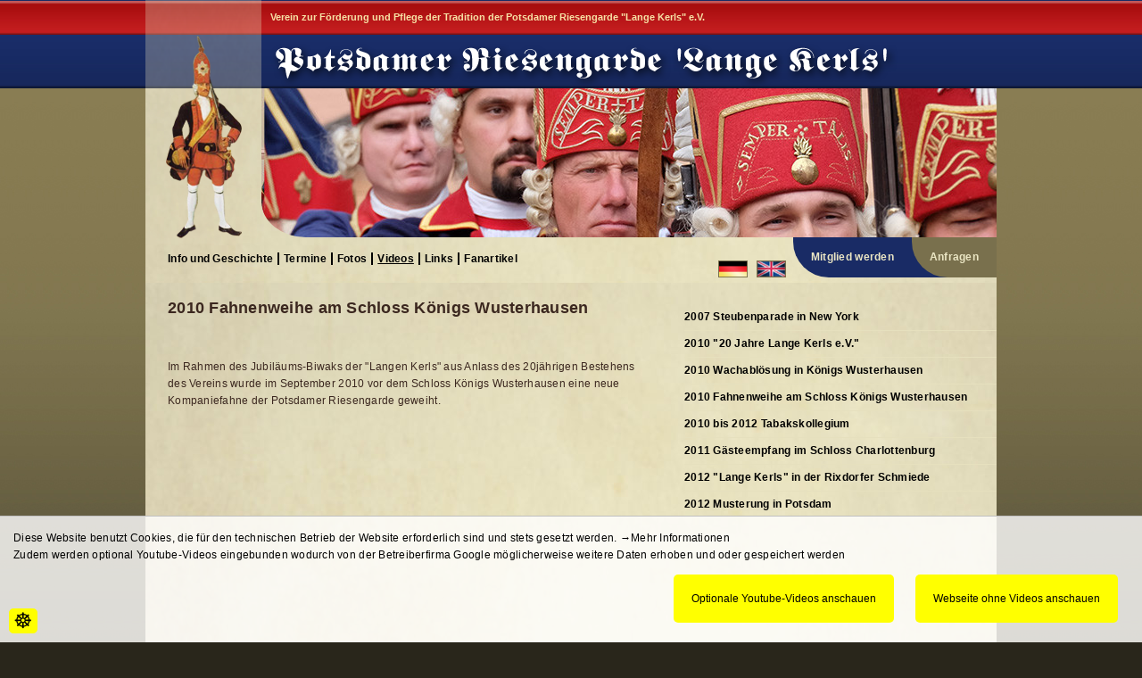

--- FILE ---
content_type: text/html; charset=utf-8
request_url: https://www.lange-kerls.de/Videos/2010_Fahnenweihe_am_Schloss_Koenigs_Wusterhausen/_54
body_size: 3006
content:
<!DOCTYPE html>
<html lang="de-DE">
<head>
	<meta charset="utf-8">
	<title>verein zur förderung und pflege der tradition der potsdamer riesengarde "lange kerls" - videos - 2010 fahnenweihe am schloss königs wusterhausen</title>
	<meta name="viewport" content="width=device-width, initial-scale=1.0">
	<meta http-equiv="X-UA-Compatible" content="IE=edge">
	<meta name="description" content="Verein zur Förderung und Pflege der Tradition der Potsdamer Riesengarde &quot;Lange Kerls&quot; e.V.. Videos - 2010 Fahnenweihe am Schloss Königs Wusterhausen">
	<meta name="keywords" content="Verein zur Förderung und Pflege der Tradition der Potsdamer Riesengarde &quot;Lange Kerls&quot; e.V.
,Videos - 2010 Fahnenweihe am Schloss Königs Wusterhausen">
	<meta name="author" content="Potsdamer Riesengarde &quot;Lange Kerls&quot; e.V.">
	<meta name="robots" content="index,follow">
	<meta name="apple-mobile-web-app-title" content="Potsdamer Riesengarde &quot;Lange Kerls&quot; e.V.">
	<meta name="apple-mobile-web-app-capable" content="yes">
	<meta name="apple-mobile-web-app-status-bar-style" content="black">
	<meta name="application-name" content="Potsdamer Riesengarde &quot;Lange Kerls&quot; e.V.">
	<link rel="shortcut icon" href="favicon.ico" type="image/x-icon">
 	<link rel="stylesheet" type="text/css" href="https://www.lange-kerls.de/css/screen.css" media="all">
	<link rel="stylesheet" type="text/css" href="https://www.lange-kerls.de/js/fancybox/source/jquery.fancybox.css?v=2.1.5" media="all">
	<script src="https://www.lange-kerls.de/js/jquery-1.10.2.min.js"></script>
	<script src="https://www.lange-kerls.de/js/jquery.cycle.all.latest.js"></script>
	<script src="https://www.lange-kerls.de/js/fancybox/source/jquery.fancybox.pack.js?v=2.1.5"></script>
	<!--[if lt IE 9]>
	<script src="https://www.lange-kerls.de/js/html5shiv.js"></script>
	<![endif]-->
	<script>
		jQuery(document).ready(function(){
			///////////////////////////////////////////////////////
			// keep wrapper height onresize
			$(window).resize(function() {
				$('#slideshow').cycle('resume');
			});
			///////////////////////////////////////////////////////
			// load fancybox
			$(".fancybox").fancybox({
				autoPlay : true
				,playSpeed : 6000 // 3sec pause between changing next item
				//,helpers : {title: {type: 'inside',position: 'bottom'}}
			});
			///////////////////////////////////////////////////////
			// load slideshow
				$('#slideshow').cycle({
					fx: 'fade',timeout: 8000,speed: 1500,pause: 1
						,fit:1
				});
			///////////////////////////////////////////////////////
			//nav.mobile slide toggle
				//$('#NAVI li a').click(function() {
				//	$('nav#navi').slideToggle();
				//});

				$('nav#navi').addClass('blind');			///////////////////////////////////////////////////////
				
		});
	</script>
	</head>
<body>
	<noscript>
		<h5 id="noscript">Bitte Javascript aktivieren!</h5>
	</noscript>
	<div class="wrap">
		<div id="soldat"><img src="https://www.lange-kerls.de/pics/soldat.png" alt=""></div>
	</div>
	<div id="claim"><div class="wrap">Verein zur Förderung und Pflege der Tradition der Potsdamer Riesengarde "Lange Kerls" e.V.</div></div>

	<div id="logo">
		<div class="wrap">
			<a title="Verein zur Förderung und Pflege der Tradition der Potsdamer Riesengarde &quot;Lange Kerls&quot; - Videos - 2010 Fahnenweihe am Schloss Königs Wusterhausen" href="https://www.lange-kerls.de/">
				<img src="https://www.lange-kerls.de/pics/potsdamer_riesengarde.png" alt="Potsdamer Riesengarde &quot;Lange Kerls&quot; e.V.">
				<span>Potsdamer Riesengarde "Lange Kerls" e.V.</span>
			</a>
		</div>
	</div>

	<div id="wrapper" class="wrap">
		<header>
			<div id="slideshow"><div style="background: url(https://www.lange-kerls.de/images/7225641260_lk_header001.jpg) left top no-repeat;background-size: cover;"><img src="https://www.lange-kerls.de/pics/clear.gif" alt=""></div><div style="background: url(https://www.lange-kerls.de/images/4195644590_lk_header006.jpg) left top no-repeat;background-size: cover;"><img src="https://www.lange-kerls.de/pics/clear.gif" alt=""></div><div style="background: url(https://www.lange-kerls.de/images/2975644591_lk_header008.jpg) left top no-repeat;background-size: cover;"><img src="https://www.lange-kerls.de/pics/clear.gif" alt=""></div><div style="background: url(https://www.lange-kerls.de/images/4725644733_topgrafik_4.jpg) left top no-repeat;background-size: cover;"><img src="https://www.lange-kerls.de/pics/clear.gif" alt=""></div><div style="background: url(https://www.lange-kerls.de/images/3515644733_topgrafik_1.jpg) left top no-repeat;background-size: cover;"><img src="https://www.lange-kerls.de/pics/clear.gif" alt=""></div><div style="background: url(https://www.lange-kerls.de/images/2295645891_topgrafik_11.jpg) left top no-repeat;background-size: cover;"><img src="https://www.lange-kerls.de/pics/clear.gif" alt=""></div><div style="background: url(https://www.lange-kerls.de/images/5855644733_topgrafik_2.jpg) left top no-repeat;background-size: cover;"><img src="https://www.lange-kerls.de/pics/clear.gif" alt=""></div><div style="background: url(https://www.lange-kerls.de/images/5315644733_topgrafik_3.jpg) left top no-repeat;background-size: cover;"><img src="https://www.lange-kerls.de/pics/clear.gif" alt=""></div><div style="background: url(https://www.lange-kerls.de/images/5845644733_topgrafik_10.jpg) left top no-repeat;background-size: cover;"><img src="https://www.lange-kerls.de/pics/clear.gif" alt=""></div><div style="background: url(https://www.lange-kerls.de/images/7705644590_lk_header005.jpg) left top no-repeat;background-size: cover;"><img src="https://www.lange-kerls.de/pics/clear.gif" alt=""></div><div style="background: url(https://www.lange-kerls.de/images/4215644590_lk_header007.jpg) left top no-repeat;background-size: cover;"><img src="https://www.lange-kerls.de/pics/clear.gif" alt=""></div><div style="background: url(https://www.lange-kerls.de/images/7905644590_lk_header004.jpg) left top no-repeat;background-size: cover;"><img src="https://www.lange-kerls.de/pics/clear.gif" alt=""></div><div style="background: url(https://www.lange-kerls.de/images/1565644733_topgrafik_8.jpg) left top no-repeat;background-size: cover;"><img src="https://www.lange-kerls.de/pics/clear.gif" alt=""></div><div style="background: url(https://www.lange-kerls.de/images/2235644733_topgrafik_7.jpg) left top no-repeat;background-size: cover;"><img src="https://www.lange-kerls.de/pics/clear.gif" alt=""></div><div style="background: url(https://www.lange-kerls.de/images/6435644590_lk_header003.jpg) left top no-repeat;background-size: cover;"><img src="https://www.lange-kerls.de/pics/clear.gif" alt=""></div><div style="background: url(https://www.lange-kerls.de/images/2885644590_lk_header002.jpg) left top no-repeat;background-size: cover;"><img src="https://www.lange-kerls.de/pics/clear.gif" alt=""></div></div>
			<br class="clearfix">
			<div id="bogen">
			<div id="langselect"><a href="/de/_0" title="deutsch"><img src="https://www.lange-kerls.de/pics/flag_de.gif" alt="deutsch"></a><a href="/en/_0" title="english"><img src="https://www.lange-kerls.de/pics/flag_en.gif" alt="english"></a></div>
				<ul id="membernavi"><li ><a href="/mitglied-werden/_9"  title="Mitglied werden">Mitglied werden</a></li></ul><ul id="bookingnavi"><li ><a href="/anfragen/_10"  title="Anfragen">Anfragen</a></li></ul>			</div>
		</header>
		<nav id="NAVI"><ul><li ><a href="/info-und-geschichte/_338"  title="Info und Geschichte">Info und Geschichte</a></li><li ><a href="/termine/_6"  title="Termine">Termine</a></li><li ><a href="/fotos/_50"  title="Fotos">Fotos</a></li><li  class="active" ><a href="/videos/_51"  title="Videos">Videos</a></li><li ><a href="/links/_44"  title="Links">Links</a></li><li ><a href="/fanartikel/_7"  title="Fanartikel">Fanartikel</a></li></ul></nav>
		<br class="clearfix">
		<div id="content">
			<div id="RIGHT">
				<div>
					<br class="clearfix">
					<nav id="navi"><ul><li ><a href="/videos/2007-steubenparade-in-new-york/_20"  title="2007 Steubenparade in New York">2007 Steubenparade in New York</a></li><li ><a href="/videos/2010-20-jahre-lange-kerls-e-v-/_40"  title="2010 &quot;20 Jahre Lange Kerls e.V.&quot; ">2010 "20 Jahre Lange Kerls e.V." </a></li><li ><a href="/videos/2010-wachabloesung-in-koenigs-wusterhausen/_42"  title="2010 Wachablösung in Königs Wusterhausen">2010 Wachablösung in Königs Wusterhausen</a></li><li  class="active" ><a href="/videos/2010-fahnenweihe-am-schloss-koenigs-wusterhausen/_54"  title="2010 Fahnenweihe am Schloss Königs Wusterhausen">2010 Fahnenweihe am Schloss Königs Wusterhausen</a></li><li ><a href="/videos/2010-bis-2012-tabakskollegium/_41"  title="2010 bis 2012 Tabakskollegium">2010 bis 2012 Tabakskollegium</a></li><li ><a href="/videos/2011-gaesteempfang-im-schloss-charlottenburg/_57"  title="2011 Gästeempfang im Schloss Charlottenburg">2011 Gästeempfang im Schloss Charlottenburg</a></li><li ><a href="/videos/2012-lange-kerls-in-der-rixdorfer-schmiede/_64"  title="2012 &quot;Lange Kerls&quot; in der Rixdorfer Schmiede">2012 "Lange Kerls" in der Rixdorfer Schmiede</a></li><li ><a href="/videos/2012-musterung-in-potsdam/_69"  title="2012 Musterung in Potsdam">2012 Musterung in Potsdam</a></li></ul></nav>									</div>
			</div>

			<div id="TEXT">
				<b><h1>2010 Fahnenweihe am Schloss Königs Wusterhausen</h1></b><br>
<br>
Im Rahmen des Jubiläums-Biwaks der "Langen Kerls" aus Anlass des 20jährigen Bestehens des Vereins wurde im September 2010 vor dem Schloss Königs Wusterhausen eine neue Kompaniefahne der Potsdamer Riesengarde geweiht.<br>
<br>
<iframe width="465" height="379" src="https://www.youtube.com/embed/5-nmbjLIEXk" frameborder="0" allowfullscreen></iframe>							</div>

		</div>
		<br class="clearfix">
		<footer><div id="topnavi"><div class="wrap"><ul><li ><a href="/start/_17"  title="Start">Start</a></li><li ><a href="/impressum/_3"  title="Impressum">Impressum</a></li><li ><a href="/datenschutz/_343"  title="Datenschutz">Datenschutz</a></li></ul></div></div>&nbsp;</footer>
	</div>

<div id="cookiebanner" style="display:block">
	<p>Diese Website benutzt Cookies, die für den technischen Betrieb der Website erforderlich sind und stets gesetzt werden. <a href="Datenschutz" title="Datenschutz">&rarr;Mehr Informationen</a><br>Zudem werden optional Youtube-Videos eingebunden wodurch von der Betreiberfirma Google möglicherweise weitere Daten erhoben und oder gespeichert werden<br>
	<button class="HV">Webseite ohne Videos anschauen</button>
	&nbsp;
	<button class="SV">Optionale Youtube-Videos anschauen</button>
	</p>
</div>
<button id="cookieswitch"><span alt="cookiesettings">&#9784;</span></button>

<script>
var YtRemove = function (){
	$("iframe").remove();
	$("#cookiebanner").hide("slow");
}
var YtShow = function (){
	$("#cookiebanner").hide("slow");
}

$('button.HV').click(function(){ $.post("https://www.lange-kerls.de/index.php?cookieHV=1",{cookieHV:"1"},YtRemove)});
$('button.SV').click(function(){ $.post("https://www.lange-kerls.de/index.php?cookieSV=1",{cookieSV:"1"},YtShow)});
$('button#cookieswitch').click(function() { $("#cookiebanner").slideToggle(); });
</script> 
</body>
</html>

--- FILE ---
content_type: text/css; charset=utf-8
request_url: https://www.lange-kerls.de/css/screen.css
body_size: 3343
content:
@charset "utf-8";
/* reset */
	*{max-width:100%;border:0;padding:0;margin:0;box-sizing:border-box;}
/* older browser html5 workaround */
	header, section, footer, aside, nav, article, figure,figcaption{display: block;}
	html{height:100%;}

body, html, div, ul, ol, span, a, form, img, li,input,textarea,fieldset,label,hr,button {
	margin: 0px;
	padding: 0px;
	outline: 0px;
}
html, body, div, p, h1, h2, h3, ol, span, a, table, td, form, img {
	font-family: Verdana,sans-serif;
	border:0;
	}
html{
	background: #29261B url(../pics/back-ev.jpg) repeat-x left -75px;
}
body {
	color: #3b271f;
	font-size: 12px;
	line-height:160%;
	color: #3b271f;
	letter-spacing:0.2pt;
	margin:0 auto;
}

/* misc */
	small{
		font-size: 0.7em;
	}
	strong{
		font-weight: bold;
	}
	.alarm,.red {
		color:#FF6600;
	}
	:focus {
		outline: 0px solid transparent !important;
	}
	a:link,a:visited {
		text-decoration: none;
		cursor:pointer;
		outline:none;
		color:black;
	}
	a:active, a:hover {
		text-decoration: underline;
	}
	.clearfix{clear:both;height:.001em;}

/* Überschriften */
	h1{
		font-size:150%;
		line-height:150%;
		font-weight:bold;
		margin:0 0 5px 0;
		color: #3b271f;
	}


/* #wrapper */
	#wrapper {
	margin:0 auto;
		background:  url(../pics/content_bg.jpg) repeat-y center top;
	}
	.wrap{
		margin: 0 auto;
		max-width:954px;
		position:relative;
	}
/* #noscript */
	#noscript {
		color:red;
		text-align:center;
	}
/* header */
	header{
		padding:0;
		margin:0 auto;
		position:relative;
		height:180px;
		text-align:right;
	}
/* #bogen buchenlink / mitgliederlink */
	#bogen {
		display: inline-block;
		position:relative;
		text-align:right;
		float:right;
	}

	#bogen ul{
		list-style-type:none;
		display:inline-block;
		width:auto;
	}
	#bogen li{
		float:left;
		padding:13px 20px;
	}
	#bogen a{
		color:#EBE6C4;
		font-weight:bold;
	}

/* ul#membernavi / ul#bookingnavi */
	ul#membernavi {
		background:#192b65;
		border-bottom-left-radius: 40px 40px;
	}
	ul#bookingnavi{
		background:#192b65;
	}
	ul#bookingnavi li{
		background:#79704d;
		border-bottom-left-radius: 40px 40px;
	}
/* #langselect */
	#langselect{
		display:inline-block;
		text-align:left;
		width:auto;
		padding:0;
	}
	#langselect a img{
		width:33px;
		margin:auto 5px;
		z-index:500 !important;
	}
	#langselect a{z-index:500;}
/* claim oben in rot */
	#claim{
		display:block;
		color:#f7e2a5;
		font-size:11px;
		font-weight:bold;
		letter-spacing:0pt;
		z-index:100;
		background: url(../pics/red.png) repeat-x left 1px;
		background-size:contain;

	}
	#claim .wrap{padding:10px 0px 10px 140px}

/* #logo 'Potsdammer Riesengarde...' */
	#logo {
		position:relative;
		display:block;
		vertical-align:top;
		background:  url(../pics/back-ev.jpg) repeat-x left -48px;
		height:60px;
		overflow:hidden;
	}
	#logo .wrap{padding:10px 10px 0px 140px;}
	#logo img {
		border: none;
		width:auto;
	}
	#logo span {
		display: none;
	}

/*  #slideshow  */

	#slideshow {
		position:relative;
		display:block;
		width:960px; /*824px*/
		height:167px;
		float:right;
		overflow:hidden;
	}
	#slideshow div {
		display:inline-block;
		width:824px; /*824px*/
		height:167px;
		background: transparent;
		padding:0;
		overflow:hidden;
		border-bottom-left-radius: 50px 40px;
		margin-left:130px;
	}
	#slideshow div img{
		display:block;
		width:824px; /*824px*/
		height:167px;
	}

#soldat{
		position:absolute;
		background: url(../pics/soldat_bg.png) left top repeat;/* , url(../pics/soldat_beige.png) left 120px no-repeat;*/
		display:block;
		width:130px;
		height:auto;
		top:0px;
		left:0px;
		z-index:10;
		text-align:center;
		padding:40px 0 0 0;
	}
	#soldat img {
		display:inline-block;
		z-index:100;
	}


/* #topnavi */
	#topnavi ul{
		display:inline-block;
		float:right;
		padding:10px 10px 0px 0;
	}
	#topnavi ul{
		list-style-type:none;
	}
	#topnavi ul li{
		display:inline;
		padding:0 5px;
		border-left: solid 1px #ebe6c4;
	}
	#topnavi ul li:first-child{
		border-left: 0;
	}
	#topnavi ul li a{
		color:#ebe6c4;
		font-size:10px;
	}
	#topnavi ul li.active a{
		text-decoration:underline;
	}

/* #NAVI */
	#NAVI{
		display:inline-block;
		width:auto;
		height:auto;
		z-index:100;
		float:left;
		padding:0 20px;
	}
	#NAVI ul{
		padding:0;
		margin: 0;
		height:auto;
		list-style-type: none;
	}
	#NAVI ul li{
		display:inline;
		font-weight:bold;
		border-right: 2px solid black;
		padding: 0px 5px;
		margin: 0;
		line-height: 1em;
		vertical-align:top;
	}
	#NAVI ul li:last-child{
		border-right: 0px;
	}

	#NAVI ul li ul{
		clear:both;
		width:auto;
		margin:0;
		background: #DFD4AF;
		height:auto;
		padding:5px 0 5px 0;
	}
	#NAVI ul li ul li{
		display: block;
		border-right:none;
		clear:both;
		width:100%;
		padding: 10px 0 0 0;
	}
	#NAVI ul li a{
		display: inline-block;
		color:black;
		line-height: 1em;
		padding:5px 0 0 0;
	}
	#NAVI ul  li:hover a , #NAVI ul li.active a{
		text-decoration:  underline;
	}
	#NAVI ul li:hover ul li a{
		text-decoration:  none;
	}
	#NAVI ul li:hover ul li:hover a{
		text-decoration:  underline;
	}

/* #content */
	#content{
	
		position:relative;
		display:block;
		width: 100%;
		vertical-align:top;
		min-height:600px;
		background:  url(../pics/content_bg.jpg) repeat-y center top;
	}

/* IMGS */
	img.left {
		margin:0 5px 5px 0;
		float:left;
	}
	img.right {
		margin:0 0 5px 5px;
		float:right;
	}
	img.top {
		margin:5px 0;
		display:block;
	}
	img.bottom {
		margin: 5px 0;
		display:block;
	}

/* #RIGHT */
	#RIGHT {
		display:inline-block;
		float:right;
		vertical-align:top;
		padding:0;
		margin:0;
		width: 380px;
		border-bottom-left-radius: 50px 40px;
	}
	#RIGHT div {
		padding:0 0 10px 0;
		margin:0 ;
		xbackground: #DFD4AF;
		border-bottom-left-radius: 50px 40px;
	}
	#RIGHT div div {
		display:block;
		margin:10px 20px;
		padding:0 0 20px 0;
		background: url(../pics/tilde.png) repeat-x bottom left;
	}
	#RIGHT div div:last-child {
		background: none;
	}
	#RIGHT ul {
		list-style-type:none;
		display:block;
		margin:10px 0 20px 30px;
		padding:0px;
	}
	#RIGHT ul ul{
		margin:10px 0 0px 20px;
		list-style-type:disc;
	}
	#RIGHT li {
		margin: 0 0 5px 0;
		padding: 0 0 5px 0;
		border-bottom: 1px solid #e6e0be;
	}
	#RIGHT li li a{
		font-weight:normal !important;
	}
	#RIGHT li li:last-child{
		margin: 0;
		border-bottom: none;
	}
	#RIGHT a {
		font-weight:bold;
	}
	#RIGHT div.pdf a span {
		font-weight:normal;
		margin:5px 10px;
	}
	#RIGHT div.pdf a img {
		margin:5px 0 0 0;
	}

/* #TEXT */
	#TEXT{
		position:relative;
		float:left;
		padding:15px 10px 15px 25px;
		width:55%;
		min-width: 310px;
	}
	#TEXT a {
		font-weight:bold;
	}
	#TEXT hr{
		height: 0px;
		margin: 5px 0;
		color:transparent;
		background:transparent;
		border-bottom:1px solid #877b51;
		display:block;
	}
	#TEXT p {
		vertical-align:top;
	}
	#TEXT ul {
		list-style-type:disc;
		display:block;
		line-height: inherit;
		margin:10px 0 0 30px;
		padding:0px;
	}
	#TEXT li {
		margin:0;
		padding:0;
	}

	#TEXT form{
		clear:both;
		display:block;
	}
	#TEXT iframe{
		margin-top:20px;
	}

	#TEXT p.right{
		float: right;
	}

	#TEXT img , #TEXT a img{
		border:0;
		display:block;
	}

/* forms */

	form,  fieldset, label, input, textarea{
		display:block;
		font-family: inherit;
		font-weight: inherit;
		font-size:inherit;
		line-height:inherit;
	}
	form{
		margin:0;
	}
	fieldset{
		border:0;
		margin:0;
		padding:0;
	}
	label{
		width:400px;
	}
	input,textarea{
		text-align:left;
		color:black;
	}
	input.text{
		width:250px;
		border:1px solid #686042;
		background:#ECE6C2;
		padding:3px;
		margin:0 0 5px 0;
	}
	input.button{
		cursor:pointer;
		display:block;
		margin:10px 10px 0 0;
		padding: 2px 5px;
		float:left;
		width:auto;
	}
	input.checkbox{
		display:inline;
		float:left;
		border:1px solid #686042;
		background:#ECE6C2;
		padding:3px;
		margin:3px 5px 0 0;
	}
	input.hidden {
		display:none;
	}
	textarea{
		width:250px;
		border:1px solid #686042;
		padding:3px;
		height:100px;
		background:#ECE6C2;
	}

/* #contact*/

	#contact{
		background:  url(../pics/king.png) no-repeat 300px 50px;
		margin-bottom:20px;
	}

footer {
	position: relative;
	width: 100%;
	height:44px;
	background:  url(../pics/footer_bg.png) repeat-x left bottom ;
}

/* .gallery */
	div.gallery {
	display:inline-block;
		width:90px;
		height:90px;
		margin: 0 10px 10px 0 ;
		float:left;
	}

	div.gallery img{
		cursor:pointer;
		border: 0px solid #DFD7CA;
		background: white;
		display:block;
		width:90px;
		height:90px;
		float:left;
	}
	div.gallery img:hover{
		background:#eeeeee;
		opacity: 0.7;
		filter: alpha(opacity=70);
		-moz-opacity: 0.7;
	}


/* start media queries (orientation: portrait)*/

	@media screen and (max-width: 479px) {
		/* iPhone Portrait width: 320px */
		#navi.blind{display:none;}
		#NAVI,#TEXT{width:100%;}
		body {font-size: 11px;}
		#bogen{width: 100%;padding-left:40px;}
		#langselect{position:absolute;top:-35px;left:10px;}
		#claim{min-height:75px}
	}
	@media screen  and (max-width: 767px) {
		#navi.blind{display:none;}
		#NAVI,#TEXT{width:100%;}

		#soldat{width:100px;}
		#slideshow div {margin-left:100px;}
		#claim .wrap , #logo .wrap{padding-left: 110px;}
		
	}
	@media screen and (min-width: 768px) and (max-width: 1023px) {
		/* iPad [Portrait + landscape] */

	}
	@media only screen and (min-width: 768px) and (max-width: 1024px) {
		/* iPad [landscape] */
		
	}
	@media screen and (min-width: 1025px) {
		/* >ipad portait ,netbooks,  macbook */
		#TEXT{width:59%;}
	}
	@media screen and (min-width: 1500px) {
		/* desktop, imac */
		#TEXT{width:59%;}
	}
#cookieswitch{position:fixed;bottom:10px;left:10px;padding:0 .2em;cursor:pointer;background:yellow;color:#000;border-radius:5px;font-size:2em;}
#cookiebanner{display:none;position:fixed;bottom:0;left:0;width:100%;height:auto;padding:10px;color:#000;font-size:1em;font-weight:100;background: url(../pics/cookie_opacity.png);border-top:1px solid silver}
#cookiebanner p{padding:5px;opacity:1;}
#cookiebanner p button{float:right;margin:1em;padding:20px;border:none;background:yellow;color:#000;border-radius:5px;font-weight:400;font-size:1em;}
#cookiebanner p button:hover{box-shadow: 5px 10px 10px #666666;cursor:pointer;}
@media screen and (max-width: 479px){#cookiebanner{padding:0;color:#000;font-size:.85em;}}